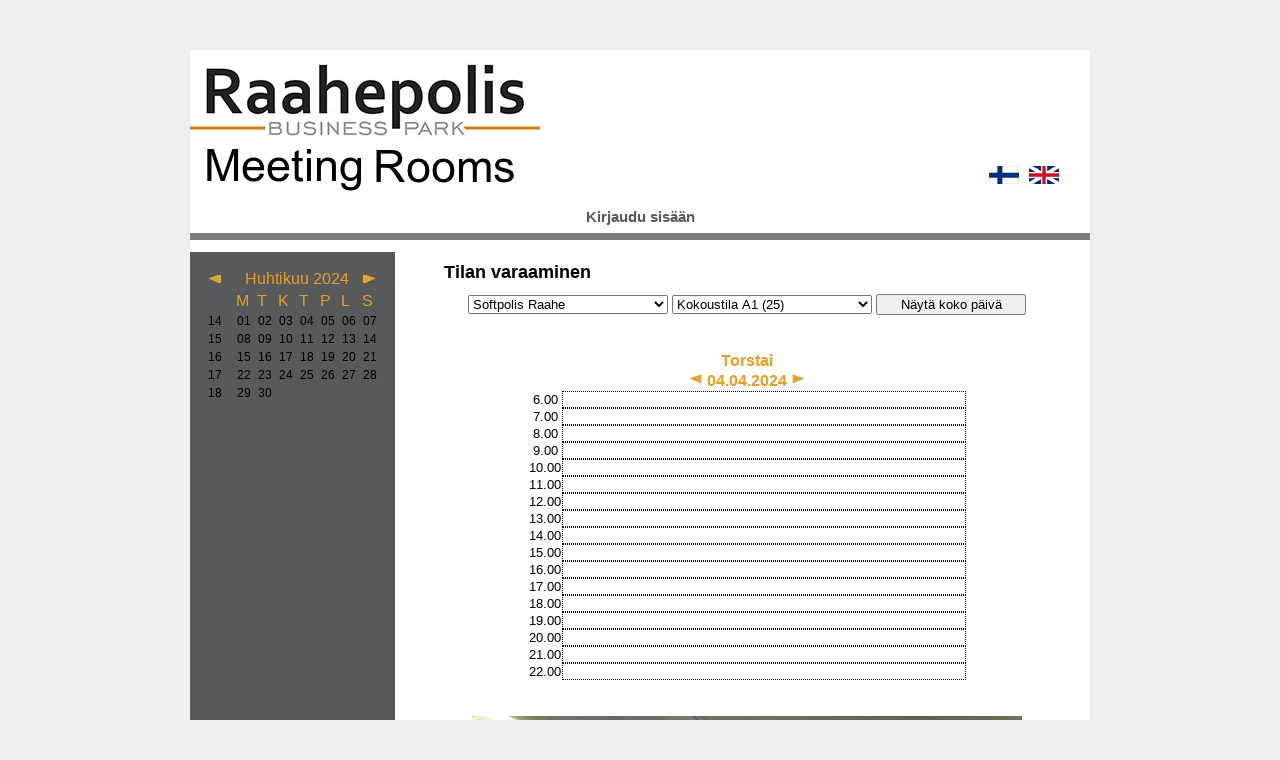

--- FILE ---
content_type: text/html; charset=UTF-8
request_url: https://varaus.raahepolis.fi/calendar.php?view=day&date=1712178000&locationid=51
body_size: 2323
content:

<!DOCTYPE html PUBLIC "-//W3C//DTD XHTML 1.0 Transitional//EN" "http://www.w3.org/TR/xhtml1/DTD/xhtml1-transitional.dtd">
<html xmlns="http://www.w3.org/1999/xhtml">
<head>
	<meta http-equiv="content-type" content="text/html; charset=UTF-8" />
	<link rel="stylesheet" href="css/style.css" type="text/css" media="screen" />
	<link rel="stylesheet" href="css/calendarstyle.css" type="text/css" />
	<!--[if IE]>
		<link rel="stylesheet" href="css/style_ie.css" type="text/css" />
	<![endif]-->
	<meta http-equiv="Content-Language" content="EN-GB" />
	<title>Booker - Kalenteri</title>
	<meta name="description" content="booker" />
	<meta name="keywords" content="booker" />
</head>


<body>
<!-- container -->
<div id="container"> 
<div id="header">
   
<img src="img/banner_top.jpg" width="900" height="150" border="0" usemap="#Map" alt="varaus_raahepolis" />
	
<map name="Map" id="Map">
<area shape="rect" coords="794,112,833,135" href="./language.php?lang=finnish" alt="suomeksi"/>
<area shape="rect" coords="835,113,873,136" href="./language.php?lang=english" alt="in english" />
</map>
	
<!-- end #header --></div>
	

<script src="script/scripts.js" type="text/javascript"></script>
<script src="script/prototype.js" type="text/javascript"></script>

	

<div id="navigation">

  	<a href ="./login_page.php">Kirjaudu sisään</a>
  <!-- end #navigation --></div><div id ="masterContent">
<!-- navigation -->
<div id="sidebar_left">
<div class="calendar">
	<!-- calendar - monthview -->
<table>
	<tr>
		<td>
			<a href="/calendar.php?date=1709244000&locationid=51&view=day">
			 <img class="arrow" src="img/left-arrow-gray.jpg" /> 
			</a>
		</td>
		<td colspan="6" class="monthtitle">
			<center>
				Huhtikuu 2024
			</center>
		</td>
		<td>
			<a href="/calendar.php?date=1714510800&locationid=51&view=day">
			 <img class="arrow" src="img/right-arrow-gray.jpg" /> 
			</a>
		</td>
	</tr>
	<tr>
		<td>
			&nbsp;
		</td>
		<!-- put the days as headrow -->
				<td class="monthdayname">
			M
		</td>
				<td class="monthdayname">
			T
		</td>
				<td class="monthdayname">
			K
		</td>
				<td class="monthdayname">
			T
		</td>
				<td class="monthdayname">
			P
		</td>
				<td class="monthdayname">
			L
		</td>
				<td class="monthdayname">
			S
		</td>
			</tr>
		<tr>
		<td>
			<a class="weekcell" href="calendar.php?view=week&date=1711918800&locationid=51">
				14
			</a>
		</td>
				<td class="month">
			<div class="celldiv">
							<a class="daycell" href="calendar.php?view=day&date=1711918800&locationid=51">
					01

				</a>
						</div>
		</td>
			<td class="month">
			<div class="celldiv">
							<a class="daycell" href="calendar.php?view=day&date=1712005200&locationid=51">
					02

				</a>
						</div>
		</td>
			<td class="month">
			<div class="celldiv">
							<a class="daycell" href="calendar.php?view=day&date=1712091600&locationid=51">
					03

				</a>
						</div>
		</td>
			<td class="month">
			<div class="celldiv">
							<a class="daycell" href="calendar.php?view=day&date=1712178000&locationid=51">
					04

				</a>
						</div>
		</td>
			<td class="month">
			<div class="celldiv">
							<a class="daycell" href="calendar.php?view=day&date=1712264400&locationid=51">
					05

				</a>
						</div>
		</td>
			<td class="month">
			<div class="celldiv">
							<a class="daycell" href="calendar.php?view=day&date=1712350800&locationid=51">
					06

				</a>
						</div>
		</td>
			<td class="month">
			<div class="celldiv">
							<a class="daycell" href="calendar.php?view=day&date=1712437200&locationid=51">
					07

				</a>
						</div>
		</td>
	<!-- end of days section -->
	</tr>
		<tr>
		<td>
			<a class="weekcell" href="calendar.php?view=week&date=1712523600&locationid=51">
				15
			</a>
		</td>
				<td class="month">
			<div class="celldiv">
							<a class="daycell" href="calendar.php?view=day&date=1712523600&locationid=51">
					08

				</a>
						</div>
		</td>
			<td class="month">
			<div class="celldiv">
							<a class="daycell" href="calendar.php?view=day&date=1712610000&locationid=51">
					09

				</a>
						</div>
		</td>
			<td class="month">
			<div class="celldiv">
							<a class="daycell" href="calendar.php?view=day&date=1712696400&locationid=51">
					10

				</a>
						</div>
		</td>
			<td class="month">
			<div class="celldiv">
							<a class="daycell" href="calendar.php?view=day&date=1712782800&locationid=51">
					11

				</a>
						</div>
		</td>
			<td class="month">
			<div class="celldiv">
							<a class="daycell" href="calendar.php?view=day&date=1712869200&locationid=51">
					12

				</a>
						</div>
		</td>
			<td class="month">
			<div class="celldiv">
							<a class="daycell" href="calendar.php?view=day&date=1712955600&locationid=51">
					13

				</a>
						</div>
		</td>
			<td class="month">
			<div class="celldiv">
							<a class="daycell" href="calendar.php?view=day&date=1713042000&locationid=51">
					14

				</a>
						</div>
		</td>
	<!-- end of days section -->
	</tr>
		<tr>
		<td>
			<a class="weekcell" href="calendar.php?view=week&date=1713128400&locationid=51">
				16
			</a>
		</td>
				<td class="month">
			<div class="celldiv">
							<a class="daycell" href="calendar.php?view=day&date=1713128400&locationid=51">
					15

				</a>
						</div>
		</td>
			<td class="month">
			<div class="celldiv">
							<a class="daycell" href="calendar.php?view=day&date=1713214800&locationid=51">
					16

				</a>
						</div>
		</td>
			<td class="month">
			<div class="celldiv">
							<a class="daycell" href="calendar.php?view=day&date=1713301200&locationid=51">
					17

				</a>
						</div>
		</td>
			<td class="month">
			<div class="celldiv">
							<a class="daycell" href="calendar.php?view=day&date=1713387600&locationid=51">
					18

				</a>
						</div>
		</td>
			<td class="month">
			<div class="celldiv">
							<a class="daycell" href="calendar.php?view=day&date=1713474000&locationid=51">
					19

				</a>
						</div>
		</td>
			<td class="month">
			<div class="celldiv">
							<a class="daycell" href="calendar.php?view=day&date=1713560400&locationid=51">
					20

				</a>
						</div>
		</td>
			<td class="month">
			<div class="celldiv">
							<a class="daycell" href="calendar.php?view=day&date=1713646800&locationid=51">
					21

				</a>
						</div>
		</td>
	<!-- end of days section -->
	</tr>
		<tr>
		<td>
			<a class="weekcell" href="calendar.php?view=week&date=1713733200&locationid=51">
				17
			</a>
		</td>
				<td class="month">
			<div class="celldiv">
							<a class="daycell" href="calendar.php?view=day&date=1713733200&locationid=51">
					22

				</a>
						</div>
		</td>
			<td class="month">
			<div class="celldiv">
							<a class="daycell" href="calendar.php?view=day&date=1713819600&locationid=51">
					23

				</a>
						</div>
		</td>
			<td class="month">
			<div class="celldiv">
							<a class="daycell" href="calendar.php?view=day&date=1713906000&locationid=51">
					24

				</a>
						</div>
		</td>
			<td class="month">
			<div class="celldiv">
							<a class="daycell" href="calendar.php?view=day&date=1713992400&locationid=51">
					25

				</a>
						</div>
		</td>
			<td class="month">
			<div class="celldiv">
							<a class="daycell" href="calendar.php?view=day&date=1714078800&locationid=51">
					26

				</a>
						</div>
		</td>
			<td class="month">
			<div class="celldiv">
							<a class="daycell" href="calendar.php?view=day&date=1714165200&locationid=51">
					27

				</a>
						</div>
		</td>
			<td class="month">
			<div class="celldiv">
							<a class="daycell" href="calendar.php?view=day&date=1714251600&locationid=51">
					28

				</a>
						</div>
		</td>
	<!-- end of days section -->
	</tr>
		<tr>
		<td>
			<a class="weekcell" href="calendar.php?view=week&date=1714338000&locationid=51">
				18
			</a>
		</td>
				<td class="month">
			<div class="celldiv">
							<a class="daycell" href="calendar.php?view=day&date=1714338000&locationid=51">
					29

				</a>
						</div>
		</td>
			<td class="month">
			<div class="celldiv">
							<a class="daycell" href="calendar.php?view=day&date=1714424400&locationid=51">
					30

				</a>
						</div>
		</td>
			<td class="month">
			<div class="celldiv">
						</div>
		</td>
			<td class="month">
			<div class="celldiv">
						</div>
		</td>
			<td class="month">
			<div class="celldiv">
						</div>
		</td>
			<td class="month">
			<div class="celldiv">
						</div>
		</td>
			<td class="month">
			<div class="celldiv">
						</div>
		</td>
	<!-- end of days section -->
	</tr>
	<!-- end of rows section -->
</table></div>


 <!-- end #sidebar_left -->
 </div><!-- mainContent -->   
<div id ="mainContent"> 
<!-- breadcrumb --><div id="breadcrumb"><a href=index.php>varaus_raahepolis</a> - <a href=calendar.php>Kalenteri</a></div> <!-- /breadcrumb -->
<h1> Tilan varaaminen </h1>

<center>

<form name="locationSelector" action="/calendar.php" method="get">
	<select name="areaid" onchange="this.form.submit()" class="location_select">
		                    
									<option value="9" selected>Softpolis Raahe</option>
							
			</select>
	<select name="locationid" onchange="this.form.submit()" class="location_select">
					 
									<option value="51" selected>Kokoustila A1 (25)</option>
									
					 
									<option value="53">Saunakabinetti A4 (8)</option>
									
					 
									<option value="54">Kokoustila A2 (12)</option>
									
			</select>
	<input type="hidden" name="date" value="1712178000" />
	<input type="hidden" name="view" value="day" />
	<input type="hidden" name="hours" value="" />
	<input type="submit" name="submitButton" value="Näytä koko päivä"hours onclick="locationSelector.hours.value='1'">
	</form>
<br><br>
<!-- choosing template -->
	<!-- calendar - dayview -->
<table id="calendar_browse" cellspacing="0">
        <tr>
		<th colspan="2" class="calendar_day_dayname">
			<a href="calendar.php?view=week&date=1712178000&locationid=51&areaid=9">
				Torstai
			</a>
		</th>
	</tr>
        <tr>
		<th colspan="2" class="calendar_day_dayname">
			<a href="calendar.php?view=day&date=1712091600&locationid=51&areaid=9">
				<img class="arrow" src="img/left-arrow-white.jpg" /> 
			</a>
			<a href="calendar.php?view=week&date=1712178000&locationid=51&areaid=9">
				04.04.2024
			</a>
			<a href="calendar.php?view=day&date=1712264400&locationid=51&areaid=9">
				<img class="arrow" src="img/right-arrow-white.jpg" /> 
			</a>
		</th>
	</tr>
		
	<tr id="hour_6"
				>
		<td class="time">
			6.00
		</td>
	
								<td class="day_wide"> </td>
				</tr>
			
	<tr id="hour_7"
				>
		<td class="time">
			7.00
		</td>
	
								<td class="day_wide"> </td>
				</tr>
			
	<tr id="hour_8"
				>
		<td class="time">
			8.00
		</td>
	
								<td class="day_wide"> </td>
				</tr>
			
	<tr id="hour_9"
				>
		<td class="time">
			9.00
		</td>
	
								<td class="day_wide"> </td>
				</tr>
			
	<tr id="hour_10"
				>
		<td class="time">
			10.00
		</td>
	
								<td class="day_wide"> </td>
				</tr>
			
	<tr id="hour_11"
				>
		<td class="time">
			11.00
		</td>
	
								<td class="day_wide"> </td>
				</tr>
			
	<tr id="hour_12"
				>
		<td class="time">
			12.00
		</td>
	
								<td class="day_wide"> </td>
				</tr>
			
	<tr id="hour_13"
				>
		<td class="time">
			13.00
		</td>
	
								<td class="day_wide"> </td>
				</tr>
			
	<tr id="hour_14"
				>
		<td class="time">
			14.00
		</td>
	
								<td class="day_wide"> </td>
				</tr>
			
	<tr id="hour_15"
				>
		<td class="time">
			15.00
		</td>
	
								<td class="day_wide"> </td>
				</tr>
			
	<tr id="hour_16"
				>
		<td class="time">
			16.00
		</td>
	
								<td class="day_wide"> </td>
				</tr>
			
	<tr id="hour_17"
				>
		<td class="time">
			17.00
		</td>
	
								<td class="day_wide"> </td>
				</tr>
			
	<tr id="hour_18"
				>
		<td class="time">
			18.00
		</td>
	
								<td class="day_wide"> </td>
				</tr>
			
	<tr id="hour_19"
				>
		<td class="time">
			19.00
		</td>
	
								<td class="day_wide"> </td>
				</tr>
			
	<tr id="hour_20"
				>
		<td class="time">
			20.00
		</td>
	
								<td class="day_wide"> </td>
				</tr>
			
	<tr id="hour_21"
				>
		<td class="time">
			21.00
		</td>
	
								<td class="day_wide"> </td>
				</tr>
			
	<tr id="hour_22"
				>
		<td class="time">
			22.00
		</td>
	
								<td class="day_wide"> </td>
				</tr>
		</table><br /> <br />
 <a href="location_image.php?locationid=51&imageid=1" target="_blank"><img src="location_image.php?locationid=51&imageid=1" alt="IMG_20190805_155857_BURST002.jpg" width="550"></a>
 <br /> <br /> 
</center>
<!-- end #mainContent --></div>
<!-- end #masterContent --></div>

<!-- footer -->
<!-- This clearing element should immediately follow the #mainContent div in order to force the #container div to contain all child floats -->
	<br class="clearfloat"/>
	<div id="footer" align="right">
	<p>Meetings - Raahepolis</p>
	<!-- <p>&nbsp</p>
    -->
<!-- end #footer --></div>
<!-- end #container --></div>
</body>

</html>

--- FILE ---
content_type: text/css
request_url: https://varaus.raahepolis.fi/css/style.css
body_size: 1458
content:
@charset "UTF-8";

body  {
	background: #EFEFEF;
	margin: 0; 
	padding: 0;
	text-align: center;
	color: #000000;
}
p {
	font-family: Verdana, Arial, Helvetica, sans-serif;
	font-size:12px;
	line-height:17px;
}
h1 {
	font-family: Verdana, Arial, Helvetica, sans-serif;
	font-size:18px;
	line-height:20px;
	font-weight:bold;
	padding-top: 10px;
}
h2 {
	font-family: Verdana, Arial, Helvetica, sans-serif;
	font-size:12px;
	line-height:17px;
	font-weight:bold;
	color:#E69F24;
	padding-top: 10px;
}
 
/*------------------------divs-------------------------*/
#container { 
	width: 900px;
	background: #FFFFFF;
	margin-left: auto; 
	margin-right: auto;
	margin-top:0;
	margin-bottom:0;
	text-align: left;
	} 
#header { 
	height:150px; 
	padding:0;
	margin:0;
	margin-top:50px;
} 
#navigation { 
	background-color:#FFFFFF; 
	margin:0;
	position: relative;
	z-index: 1000;
	height: 25px;
	vertical-align:middle;
	text-align: center;
	font-family: "Trebuchet MS", Arial, "Times New Roman", Verdana;
	font-size:15px;
	font-weight: bold;
	color:#58595B;
	text-decoration:none;
	padding-left: 10px;
	padding-right: 10px;
	padding-top: 8px;
	border-bottom: solid 7px #7A7C7F;
} 
#navigation a {
	padding: 10px;
	font-weight: bold;
	font-size: 15px;
	color: #58595B;
	text-transform: none;
	text-decoration: none;
} 
#navigation a:hover {
	color: #7A7C7F;
}

#sidebar_left {
	float: left; 
	width: 190px;
	background: #58595B; 
	padding-left: 15px;
	padding-top: 15px;
	padding-bottom: 15px;
	font-family:Verdana, Arial, Helvetica, sans-serif;
	min-height:500px; 
}

#sidebar_left .calendar {
	width: 190px;
}

#sidebar_left h1{
	margin-left: 10px;
	margin-right: 10px;
	padding-top: 20px;
	font-family: Verdana, Arial, Helvetica, sans-serif;
	font-size:12px;
	line-height:12px;
	font-weight:bold;
	color:#E69F24;
}
#sidebar_left p {
	margin-left: 10px;
	margin-right: 10px;
	font-family:Verdana, Arial, Helvetica, sans-serif;
	font-size: 12px;
 	line-height:12px;
	color:#FFFFFF;
	}
#sidebar_left a {
	margin-right: 10px;
	font-family:Verdana, Arial, Helvetica, sans-serif;
	font-size: 12px;
	line-height:12px;
	color:#FFFFFF;
	text-decoration:none;
}
#mainContent { 
	margin: 0 40px 0 14em; 
	padding-left:30px;

} 
#footer { 
	padding: 0 10px; 
	background:#7A7C7F;
} 
#footer p {
	margin: 0; 
	padding: 10px 0;
}

#footer .version{
	font-size: 8px;
}

.clearfloat { /* this class should be placed on a div or break element and should be the final element before the close of a container that should fully contain a float */
	clear:both;
    height:0;
    font-size: 1px;
    line-height: 0px;
}

/* MODIFICATIONS */

#breadcrumb {
	font-family:Verdana, Arial, Helvetica, sans-serif;
    font-size: 12px;
    height: 25px;
    padding-top: 5px;
    display: none;
}

#breadcrumb a:link {
	text-decoration: none;
	color: black;
}

#breadcrumb a:visited {
	text-decoration: none;
	color: black;
}

#breadcrumb a:hover {
	text-decoration: underline;
	color: black;
}

#logged_info {
	width: 350px;	
	height: 40px;	
	margin-top: 5px;
	font-size: 10px;
}

#logged_info .login_button {
	float: right;
	
}

#logged_info .login_button input {
	border: 1px solid #e65414;
	background: #fff;
	margin: 0 0 0 0;
	width: 10px;
	height: 10px;
}

#logged_info input {
	border: 1px solid #e65414;
	background: #fff;
	margin: 0 0 0 0;
	width: 100px;	
	height: 14px;
}

#mainContent input {
	width: 150px;	
}

#mainContent .myselect {
	width: 150px;	
}

#mainContent .myselect option {
	width: 140px;	
}

#mainContent .location_select {
	width: 200px;
}

#mainContent .location_select option {
	width: 200px;	
}

.message_box p{
	color: red;	
	font-size: 14px;
}

.message_success p{
	color: green;
	font-size: 14px;
}

#input_table {
	border-collapse: collapse;
	border: 0px solid #c9c9c9;
	width: 100%;
	font-family:Verdana, Arial, Helvetica, sans-serif;
	font-size: 14px;
	color:#E69F24;
	font-weight: bold;
}

#input_table td{
	padding: 1px 4px;	
}

#input_table .odd {
	
}

#input_table .even {
	
}

#input_table input {
	width: 150px;	
}

#input_table textarea {
	width: 150px;	
	height: 70px;
}

#input_table textarea#timetable  {
	width: 400px;	
	height: 400px;
}

#list_table {
	border-collapse: collapse;
	border: 1px solid #c9c9c9;
	width: 100%;
	font-family:Verdana, Arial, Helvetica, sans-serif;
	font-size: 12px;
	
}

#list_table .odd {
	background-color: #FFF2D1;	
}

#list_table .even {
	background-color: #ffcc6c;
}

#list_table th {
	/* background: url(../img/listarea-background.png) repeat-x; */	
	font-size: 14px;
	text-align: left;
	padding: 1px 4px;
	background-color: #E69F24;
}

#list_table td {
	padding: 1px 4px;	
}

#list_table tfoot td {
	font-size: 1.0em;
	text-align: center;	
	/* background-color: #dddddd; */
}

#container #toolbar {
	width: 100%;
	padding-bottom: 10px;
	font-family: Verdana, Arial, Helvetica, sans-serif;
	font-size:14px;
	line-height:12px;
	
}

#container #toolbar{
	padding-top: 10px;
	text-decoration: none;
	color: #58595B;
}

#container #toolbar td{
	border-right: 1px solid;
	padding: 1px 4px;
	
}

#container #toolbar a:link {
	text-decoration: none;
	color: #58595B;
}

#container #toolbar a:visited {
	text-decoration: none;
	color: #58595B;;
}

#container #toolbar a:hover {
	text-decoration: underline;
	color: #58595B;;
}

#masterContent {
	background: url(../img/mainback.jpg) top left repeat-y; 
}

.arrow {
	border: 0;
}

--- FILE ---
content_type: text/css
request_url: https://varaus.raahepolis.fi/css/calendarstyle.css
body_size: 718
content:
@charset "UTF-8";

.day{
	border-width: 1px;
    border-style: solid;
    border-spacing:0px;
}

.day_wide{
	border-style: dotted;
	border-width: 1px;
    border-spacing:0px;
	min-width: 400px;
	max-width: 500px;
}

.day_wide_reservation {
	background: #E69F24;	
	vertical-align: top;
	border-width: 0.5px;
    border-style: dotted;
    border-spacing:0px;
	min-width: 400px;
	max-width: 500px;
}

.day_wide_confirmed {
	background: #00CC33;	
	vertical-align: top;
	border-width: 0.5px;
    border-style: dotted;
    border-spacing:0px;
	min-width: 400px;
	max-width: 500px;
}

.week{
	border-width: 1px;
    border-style: solid;
    border-spacing:1px;
    font-size: small;
}

.calweekcell{
	border-width: 0.5px;
    border-style: dotted;
    /* min-width: 80px; */
}

.calreservation {
	background: #E69F24;
	vertical-align: top;
	border-width: 0.5px;
    border-style: dotted;
    min-width: 80px;
}

.calconfirmed {
	background: #00CC33;	
	vertical-align: top;
	border-width: 0.5px;
    border-style: dotted;
    min-width: 80px;
}

.month{
	border-color: transparent;
	border-width: 1px;
    border-style: solid;
    border-spacing:0px;
    vertical-align:top;
}

.header{						
	text-align:center;
	width:120px;
}

.normal {
	background: none;
}

.selected {
	background: gray;
}

.over {
	background: #ccffff;
	border-collapse: separate; 
	
}

.normal_td {
	background: none;
	border-width: 1px;
    border-style: solid;
}

.celldiv {
	margin:0;
	padding:0;
	overflow:hidden;
}

a.daycell {
	display:block;
	/*min-height:50px;*/
	max-width: 5px;
	max-height: 15px;
}

#sidebar_left a.daycell {
	color: black;	
}

#sidebar_left a.weekcell {
	color: black;	
}

a.hourcell{
	display:block;
}

.hourcell{
	display:block;
	font-size:12px;
	
}

.monthtitle{
	color: #E69F24;
}

.monthdayname{
	color: #E69F24;
}

.hourcell img{
	display:none;
}

.time{
	text-align:center;
	font-size: smaller;
}

#calendar_browse {
	font-family:Verdana, Arial, Helvetica, sans-serif;
	/* border-collapse: collapse; */
}

#calendar_browse th {
	
}

#calendar_browse .calendar_dayname{
	color: #E69F24;
	width: 80px;
	text-align: center;
}

#calendar_browse .calendar_day_dayname a:link{
	color: #E69F24;
}

#calendar_browse .calendar_day_dayname a:visited{
	color: #E69F24;
}

#calendar_browse .calendar_day_dayname a:hover{
	color: #E69F24;
}

#calendar_browse .calendar_dayname a:link{
	color: black;
	font-size: 12px;
}

#calendar_browse .calendar_dayname a:visited{
	color: #58595B;
	font-size: 12px;
}

#calendar_browse .calendar_dayname a:hover{
	color: #E69F24;
	font-size: 12px;
	text-decoration: none;
}

#calendar_browse a:link {
	text-decoration: none;
	color: #58595B;
}

#calendar_browse a:visited {
	text-decoration: none;
	color: #58595B;;
}

#calendar_browse a:hover {
	text-decoration: underline;
	color: #58595B;
}


--- FILE ---
content_type: application/javascript
request_url: https://varaus.raahepolis.fi/script/scripts.js
body_size: 2099
content:
function clearInputs() {
	if ($('package_price') != null) {
		$('package_price').value ='';
		$('package_name').value = '';
	}
}

function reloadCustomerInfo(id,keepvalues) {
	if (keepvalues == 1) return;
	
	var url = "makereservation_customerinfo.php";
	var params = "customer_id="+id;
	var options = {
		method: "post",
		parameters: params,
		onComplete: refreshCustomerInfo
	}
	var request = new Ajax.Request(url,options);
}

function refreshCustomerInfo(xmlHttpRequest, responseHeader) {
	var data = xmlHttpRequest.responseText;
	
	var customerData = data.split(';');
	
        // mikon muoks
	if (customerData.length % 12 != 0) {
		return;	
	}

	var firstname           = customerData[0];
	var lastname            = customerData[1];
	var address             = customerData[2];
	var postoffice          = customerData[3];
	var postalcode          = customerData[4];
	var country		= customerData[5];
	var phone		= customerData[6];
	var email		= customerData[7];
	var company		= customerData[8];
	var pricegroup          = customerData[9];
	var company_unit	= customerData[10];
        // mikon muoks
        var order_reference     = customerData[11];
	
	$('firstname').value = firstname;
	$('lastname').value = lastname;
	//$('address').value = address;
	//$('postoffice').value = postoffice;
	//$('postalcode').value = postalcode;
	//$('country').value = country;
	$('phonenumber').value = phone;
	$('email').value = email;
	$('company').value = company;
	$('company_unit').value = company_unit;
	//$('pricegroup').value = pricegroup;
        $('order_reference').value = order_reference;
	
}


function toggleRemember() {
	var url = "toggle.php";
	
	if ($('show_options').innerHTML == 'no') $('show_options').innerHTML = 'yes';
	else $('show_options').innerHTML = 'no';
	
	var params = "show="+$('show_options').innerHTML;
		
	var options = {
	method: "post",
	parameters: params,
	onComplete: successToggleOptions
	}
	
	var request = new Ajax.Request(url, options);
}

function successToggleOptions() {
	
}

function confirmDelete(username,message) {
	var answer = confirm(message + " " + username);
	if (answer){
		window.location = "deleteuser.php?username="+username;
	}	
}

function confirmCustomerDelete(customerid,firstname,lastname,message) {
	var answer = confirm(message + " " + firstname + " " + lastname);
	if (answer){
		window.location = "deletecustomer.php?customerid="+customerid;
	}	
}

function confirmGroupDelete(groupid,groupname,message) {
	var answer = confirm(message + " " + groupname);
	if (answer){
		window.location = "deletegroup.php?groupid="+groupid;
	}
}

function confirmLocationDelete(locationid,locationname,message) {
	var answer = confirm(message + " " + locationname);
	if (answer){
		window.location = "deletelocation.php?locationid="+locationid;
	}
}

function confirmAreaDelete(areaid,areaname,message) {
	var answer = confirm(message + " " + areaname);
	if (answer){
		window.location = "deletearea.php?areaid="+areaid;
	}
}

function confirmAccessoryDelete(accessoryname, message) {
	var answer = confirm(message + " " + accessoryname);
	if (answer){
		window.location = "deleteaccessory.php?accessoryname="+accessoryname;
	}
}

function confirmReservationDelete(reservationid,reservationname,message) {
	var answer = confirm(message + " " + reservationname);
	if (answer){
		window.location = "deletereservation.php?reservationid="+reservationid;
	}
}

var reservationStart 	= '';
var reservationEnd 		= '';
var previous 			= '';

//make a date-object from given data
function makeDate(hour, date) {
	date = new Date(date * 1000);

	date.setHours(hour);
	date.setMinutes(0);
	
	timestamp = Math.floor(date.getTime()/1000);
	
	return timestamp;
}

//onMouseDown
function setStartTime(time) {
	reservationStart = time;
	$('hour_'+time).onmouseout = null;
	$('hour_'+time).onmouseover = null;
	$('hour_'+time).className = 'selected';
}
//onMouseOver
function checkStart(id) {
	if (reservationStart !== '') {
		$('hour_'+id).className = 'selected';
	} else {
		$('hour_'+id).className = 'over';
	}	
	
	if (id < previous) $('hour_'+previous).className = 'normal';
}
//onMouseUp
function makeReservation(endTime, reservationDate, locationid) {
	if (reservationStart > endTime) {
		reservationEnd = reservationStart;
		reservationStart = endTime;
	} else {
		reservationEnd = endTime+1;
	}
	if (reservationStart !== '' &&reservationEnd !== '') {
		//alert('StartTime:' + reservationStart + 'EndTime:'  + reservationEnd);
		window.location = "makereservation.php?start_time="+makeDate(reservationStart, reservationDate)+"&end_time="+makeDate(reservationEnd, reservationDate)+"&location_id="+locationid;
	}
}
//onMouseOut
function checkReservation(id) {
	if (reservationStart != '') $('hour_'+id).className = 'selected';
	else $('hour_'+id).className = 'normal';
	
	previous = id;
}

function resetHandlers() {	
	
		var matches = [];
		var elems = document.getElementsByTagName("*");
		for (var i=0; i<elems.length; i++) {
		  if (elems[i].id.indexOf("hour_") == 0)
		    matches.push(elems[i]);
		}
		reservationStart = '';
		reservationEnd   = '';
		previous		 = '';
		
		if (matches != null) {
			for (var i= 0; i<matches.length; i++) {
				matches[i].className = 'normal';
			}
		}		
}

//variables for week-view reservation making
var startHour = '';
var startTime = '';
var startDay = '';
var previousHour = '';
var previousDay = '';

//functions for week-view reservation making
//onMouseDown
function setStart(hour, day, time) {
	startHour = hour;
	startTime = time;
	startDay = day;
	$('hour_'+hour+'_day_'+day).onmouseout = null;
	$('hour_'+hour+'_day_'+day).onmouseover = null;
	$('hour_'+hour+'_day_'+day).className = 'selected';
}
//onMouseOver
function selectCells(hour, day) {
	if(startTime != '') {
		//select all needed cells
		//$('hour_'+hour+'_day_'+day).className = 'selected';
		for(var h = startHour;h<(hour+1);h++) {
			for(var d = startDay;d<(day+1);d++) {
				$('hour_'+h+'_day_'+d).className = 'selected';
			}
		}
	} else {
		$('hour_'+hour+'_day_'+day).className = 'over';
	}
	if (hour < startHour || day < startDay) $('hour_'+hour+'_day_'+day).className = 'calweekcell';
	
	if(hour == previousHour) {
		for(var i = startDay;i <=day; i++) {
			if ($('hour_'+previousHour+'_day_'+i) != null) {
				$('hour_'+previousHour+'_day_'+i).className = 'calweekcell';
			}
		}
	}
}
//onMouseUp
function makeReservationWeekView(hour, day, time, locationid) {
	if(startDay != '' && startDay == day) {
		repeat_type = "NONE";
		repeat_end = '';
	} else if(startDay < day) {
		repeat_type = "day";
		repeat_end = time;
	} else {
		repeat_type = "NONE";
		repeat_end = '';
	}
	if(startHour != null && startTime != '' && hour != null && locationid != '' && time != '') {
		window.location = "makereservation.php?start_time="+makeDate(startHour, startTime)+"&end_time="+makeDate((hour+1), startTime)+"&location_id="+locationid+"&repeat_type="+repeat_type+"&repeat_end="+repeat_end;
	}
	//alert('hours:'+startHour+'-'+hour+'time:'+startTime+'-'+time+'location:'+location);
	startHour = '';
	startTime = '';
}
//onMouseOut
function unselectCells(hour, day) {
	if(startTime != '') {
		//unselect all not needed cells
		if(hour < previousHour) {
			for(var i = startDay;i <=day; i++) {
				if ($('hour_'+previousHour+'_day_'+i) != null) {
					$('hour_'+previousHour+'_day_'+i).className = 'calweekcell';
				}
			}
		}
		if(day < previousDay) {
			for(var j = startHour;j <= hour;j++) {
				$('hour_'+j+'_day_'+previousDay).className = 'calweekcell';
			}
		}
	} else {
		$('hour_'+hour+'_day_'+day).className = 'calweekcell';
	}
	
	previousHour = hour;
	previousDay = day;
}
